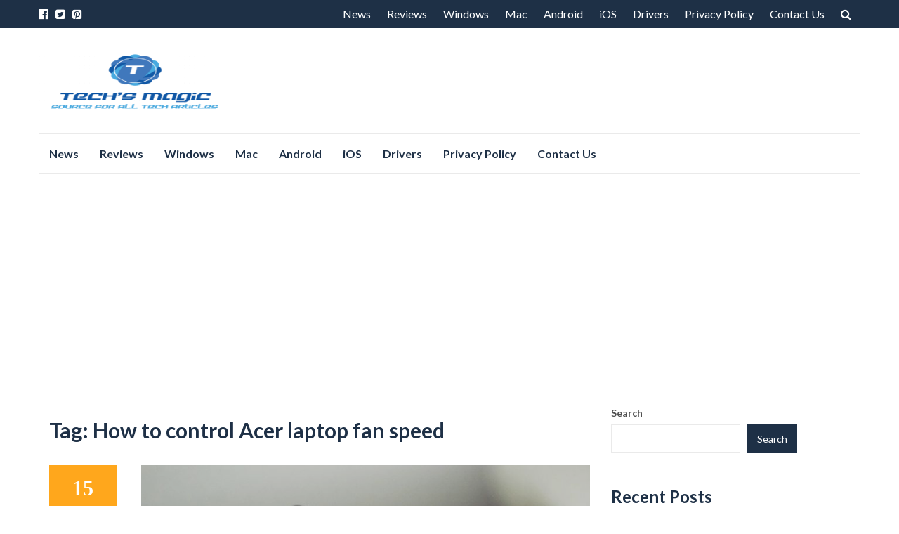

--- FILE ---
content_type: text/html; charset=utf-8
request_url: https://www.google.com/recaptcha/api2/aframe
body_size: 251
content:
<!DOCTYPE HTML><html><head><meta http-equiv="content-type" content="text/html; charset=UTF-8"></head><body><script nonce="NJhwyxYHlzDJV_fB9Iglww">/** Anti-fraud and anti-abuse applications only. See google.com/recaptcha */ try{var clients={'sodar':'https://pagead2.googlesyndication.com/pagead/sodar?'};window.addEventListener("message",function(a){try{if(a.source===window.parent){var b=JSON.parse(a.data);var c=clients[b['id']];if(c){var d=document.createElement('img');d.src=c+b['params']+'&rc='+(localStorage.getItem("rc::a")?sessionStorage.getItem("rc::b"):"");window.document.body.appendChild(d);sessionStorage.setItem("rc::e",parseInt(sessionStorage.getItem("rc::e")||0)+1);localStorage.setItem("rc::h",'1769546423208');}}}catch(b){}});window.parent.postMessage("_grecaptcha_ready", "*");}catch(b){}</script></body></html>